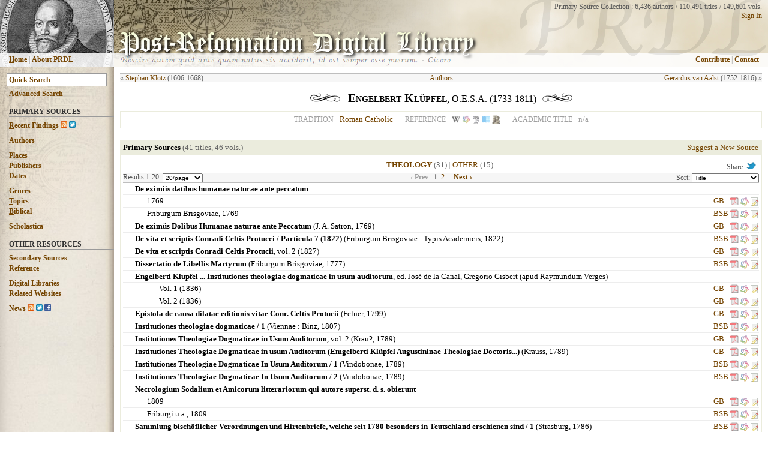

--- FILE ---
content_type: text/html; charset=UTF-8
request_url: https://prdl.org/author_view.php?a_id=1913
body_size: 9637
content:
<!DOCTYPE html PUBLIC "-//W3C//DTD HTML 4.01//EN" "http://www.w3.org/TR/html4/strict.dtd">
<html><head>
  <link rel="stylesheet" type="text/css" href="prdl_style.css" />
  <link rel="alternate" type="application/rss+xml" href="http://www.prdl.org/rss/rss_recent_findings.php" title="PRDL Recent Findings">
  <meta http-equiv="Content-Type" content="text/html; charset=UTF-8" />
  <meta name="description" content="46 free public domain works of Engelbert Klüpfel via Post-Reformation Digital Library (PRDL), a database of digital books ca. 1500-1800." />
  <meta name="keywords" content="Klüpfel digital book free public primary sources post-reformation reformed lutheran catholic puritan arminian bible commentary">
  <meta property="og:title" content="Engelbert Klüpfel (1733-1811) / 41 titles, 46 vols. | PRDL" />
  <meta property="og:description" content="46 free public domain works of Engelbert Klüpfel via Post-Reformation Digital Library (PRDL), a database of digital books for theology and philosophy ca. 1500-1800. http://fb.me/prdl.org" />
  <title>Engelbert Klüpfel (1733-1811) / 41 titles, 46 vols. | PRDL</title>
<script type="text/javascript" src="js/jquery-1.7.1.min.js"></script>
<script type="text/javascript">

$(function(){  // $(document).ready shorthand
  $('#blink').hide().fadeIn(1500).fadeOut(1000).fadeIn(1500).fadeOut(1000).fadeIn(1500).fadeOut(10000);
});

var _gaq = _gaq || [];
_gaq.push(['_setAccount', 'UA-27517808-1']);
_gaq.push(['_trackPageview']);

(function() {
    var ga = document.createElement('script'); ga.type = 'text/javascript'; ga.async = true;
    ga.src = ('https:' == document.location.protocol ? 'https://ssl' : 'http://www') + '.google-analytics.com/ga.js';
    var s = document.getElementsByTagName('script')[0]; s.parentNode.insertBefore(ga, s);
})();

function toggleCopy(showHideDiv, switchTextDiv) {
	var ele = document.getElementById(showHideDiv);
	var text = document.getElementById(switchTextDiv);
	if(ele.style.display == "block") {f
    	ele.style.display = "none";
		text.innerHTML = "more &raquo;";
  	}
	else {
		ele.style.display = "block";
		text.innerHTML = "";
	}
} 

function hideDiv(d) { document.getElementById(d).style.display = "none"; }
function displayDiv(d) { document.getElementById(d).style.display = "block"; }

</script>
<script type="text/javascript" src="http://www.google.com/jsapi"></script>
<script type="text/javascript" src="js/script.js"></script>
</head><body>

<table style="text-align: left; width: 100%; height: 100%; position: relative;" border="0" cellpadding="0" cellspacing="0">
  <tr><td colspan="2">
  <table style="width: 100%;height:100%;" border="0" cellpadding="0" cellspacing="0">
  <tr>
  <td style="width: 190px; background-image: url(http://www.prdl.org/images/top_left/22.jpg);">
	  <table style="width: 190px;" border="0" cellpadding="0" cellspacing="0">
		<tr>
		<td style="height:88px;">
		<div  onmouseover="displayDiv('top_left_name')" onmouseout="hideDiv('top_left_name')" style="width:190px;height:88px;"></div>
		<div id="top_left_name" style="display:none; position: absolute; top: 0px; left: 0px;width:169px; padding: 2px 5px 2px 15px;text-align:left;font-size:10px;border-bottom: 1px solid #656565;border-right: 1px solid #656565;" class="opaque85b"><b>Jacob Arminius</b> (&#8224;1609)</div>
		</td>
		</tr>
		<tr>
		<td style="height: 1px;" class="opaque15"></td>
		</tr>
		<tr>
		<td style="height:22px;" id="side_nav" class="opaque85b">
			<table style="width: 100%; margin-left:15px; vertical-align:middle;text-align: middle;" border="0" cellpadding="0" cellspacing="0"><tr>
			<td style="text-align: left; color: #8F8F8F;">
			<a href="http://www.prdl.org/index.php" accesskey="h"><b><span style="text-decoration: underline;">H</span>ome</b></a> | <a href="http://www.prdl.org/about.php"><b>About PRDL</b></a>
			</td>
			</tr>
			</table>
		</td>
		</tr>
		<tr>
		<td style="height: 1px;" class="opaque15"></td>
		</tr>
	  </table>
  </td>
  <td style="width: 100%; background-image: url(http://www.prdl.org/images/title_bg2.jpg);">
	  <table style="width: 100%;" border="0" cellpadding="0" cellspacing="0">
		<tr>
		<td style="height:88px; vertical-align: top; text-align: left;">
		  <div style="position: absolute; top: 4px; right: 10px;z-index:6;text-align:right;font-size:12px;font-family:Georgia,serif;color:#585858;">Primary Source Collection : 
		  6,436 authors / 
		  110,491 titles / 
		  149,601 vols.<br />
		  <a href="http://www.prdl.org/login/main.php">Sign In</a>		  </div>
		  <div style="position: absolute; top: 50px; left: 197px;z-index:1;"><a href="http://www.prdl.org/index.php"><img src="http://www.prdl.org/images/main_title.png" border=0></a></div>
		  <div style="position: absolute; top: -5px; right: 0px;z-index:3;"><a href="http://www.prdl.org/index.php"><img src="http://www.prdl.org/images/prdl_background.png" border=0 class="opaque08"></a></div>
		  <div style="position: absolute; top: 91px; left: 200px;z-index:2;font-family:cursive;font-size:13px;"><img src="http://www.prdl.org/images/cicero_citation_extended.png" border=0></div>
		</td>
		</tr>
		  <tr>
		<td style="height: 1px;" class="opaque15"></td>
		</tr>
		<tr>
		<td style="height:22px;" class="opaque85b">
		<table style="width: 100%; margin-right:10px; vertical-align:middle;" border="0" cellpadding="0" cellspacing="0"><tr>
		<td style="text-align: right; color: #8F8F8F;">
		  <div id="suggestions" style="z-index:1;"></div>
		  <div id="side_nav" style="position:relative;z-index:4;margin-right:15px;"><a href="http://www.prdl.org/contribute.php"><b>Contribute</b></a> | <a href="http://www.prdl.org/contact.php"><b>Contact</b></a></div>
		  </td>
		</tr>
		</table>
  </td>
  </tr>
  <tr>
		<td style="height: 1px;" class="opaque15"></td>
		</tr>
  </table>
   
</td></tr>

    <tr>
      <td style="vertical-align: top; width: 190px; background-image: url(http://www.prdl.org/images/left_nav_bg.jpg);"">
      <table style="text-align: left; width: 100%;background-repeat:no-repeat;" border="0" cellpadding="0" cellspacing="0"  background="http://www.prdl.org/images/left_nav_transparent.png" border=0>
      <tbody><tr><td id="side_nav">
      <div style="padding: 10px 0px 0px 0px;font-size:12px;font-weight:bold;"><form name="form" action="http://www.prdl.org/search.php" method="get"><input name="q" id="navbar_search" autocomplete="off" type="text" value="Quick Search" onfocus="this.value=''" onkeyup="lookup(this.value);" /></form></div>
	  <div style="padding: 5px 0px 0px 15px;font-size:12px;font-weight:bold;"><a href="http://www.prdl.org/adv_search.php" id="side_nav" accesskey="s"><b>Advanced <span style="text-decoration: underline;">S</span>earch</b></a></div>
	  
      <div style="margin: 15px 0px 0px 15px;border-bottom: 1px solid #9A9A9A;color:#333333;font-size:12px;font-weight:bold;text-transform:uppercase;">Primary Sources</div>
	  <div style="padding: 7px 0px 0px 15px;font-size:12px;font-weight:bold;"><a href="http://www.prdl.org/recent_findings.php" accesskey="r"><span style="text-decoration: underline;">R</span>ecent Findings</a> 
	  <a href="http://www.prdl.org/rss/rss_recent_findings.php" title="View RSS Feed"><img src="http://www.prdl.org/images/rss_icon.png" height=11 width=11 border=0></a>
	  <a href="http://www.twitter.com/PRDLfindings" title="Follow Recent Findings on Twitter"><img src="http://twitter-badges.s3.amazonaws.com/t_mini-a.png" height=11 width=11 border=0 alt="Follow Recent Findings on Twitter" /></a></div>
	  <div style="padding: 10px 0px 0px 15px;font-size:12px;font-weight:bold;"><a href="http://www.prdl.org/authors.php">Authors</a></div>
	  <div style="padding: 10px 0px 0px 15px;font-size:12px;font-weight:bold;"><a href="http://www.prdl.org/pub_place.php">Places</a></div>
	  <div style="padding: 2px 0px 0px 15px;font-size:12px;font-weight:bold;"><a href="http://www.prdl.org/pub_name.php">Publishers</a></div>
	  <div style="padding: 2px 0px 0px 15px;font-size:12px;font-weight:bold;"><a href="http://www.prdl.org/dates.php">Dates</a></div>
	  <div style="padding: 10px 0px 0px 15px;font-size:12px;font-weight:bold;"><a href="http://www.prdl.org/genres.php" accesskey="g"><span style="text-decoration: underline;">G</span>enres</a></div>
	  <div style="padding: 2px 0px 0px 15px;font-size:12px;font-weight:bold;"><a href="http://www.prdl.org/topics.php" accesskey="t"><span style="text-decoration: underline;">T</span>opics</a></div>
	  <div style="padding: 2px 0px 0px 15px;font-size:12px;font-weight:bold;"><a href="http://www.prdl.org/biblical.php" accesskey="b"><span style="text-decoration: underline;">B</span>iblical</a></div>
      
      <div style="padding: 10px 0px 0px 15px;font-size:12px;font-weight:bold;"><a href="http://www.prdl.org/schools.php">Scholastica</a></div>
      
      <div style="margin: 15px 0px 0px 15px;border-bottom: 1px solid #9A9A9A;color:#333333;font-size:12px;font-weight:bold;text-transform:uppercase;">Other Resources</div>
	  <div style="padding: 7px 0px 0px 15px;font-size:12px;font-weight:bold;"><a href="http://www.prdl.org/secondary.php">Secondary Sources</a></div>
	  <div style="padding: 2px 0px 0px 15px;font-size:12px;font-weight:bold;"><a href="http://www.prdl.org/reference.php">Reference</a></div>
	  <div style="padding: 10px 0px 0px 15px;font-size:12px;font-weight:bold;"><a href="http://www.prdl.org/digital_libraries.php">Digital Libraries</a></div>
	  <div style="padding: 2px 0px 0px 15px;font-size:12px;font-weight:bold;"><a href="http://www.prdl.org/related_websites.php">Related Websites</a></div>
	  <div style="padding: 10px 0px 0px 15px;font-size:12px;font-weight:bold;white-space:nowrap;"><a href="http://www.prdl.org/news.php">News</a> <a href="http://www.prdl.org/rss/rss_news.php" title="View RSS Feed"><img src="http://www.prdl.org/images/rss_icon.png" height=11 width=11 border=0></a>
	  <a href="http://www.twitter.com/PostRefDL" title="Follow PRDL News on Twitter"><img src="http://twitter-badges.s3.amazonaws.com/t_mini-a.png" height=11 width=11 border=0 alt="Follow PostRefDL on Twitter"/></a>
	  <a href="http://www.facebook.com/prdl.org" title="Follow PRDL on Facebook"><img src="http://www.prdl.org/images/facebook.png" height=11 width=11 border=0></a></div>
	  <div style="padding: 10px 5px 0px 15px;">
	  <iframe src="//www.facebook.com/plugins/like.php?href=http%3A%2F%2Fwww.facebook.com%2Fprdl.org&amp;send=false&amp;layout=button_count&amp;width=80&amp;show_faces=true&amp;action=like&amp;colorscheme=light&amp;font=arial&amp;height=21" scrolling="no" frameborder="0" style="border:none; overflow:hidden; width:160px; height:20px;" allowTransparency="true"></iframe>
	  </div>

</p>
</div>
<br><br><br>
</td></tr></tbody></table>
</td>
      
      <td style="vertical-align: top;">
      <table style="text-align: left; width: 100%;" border="0" cellpadding="10" cellspacing="0">
      <tbody><tr><td>
<div id="topnavbar">
	<div class="left">
	<span style="white-space:nowrap;">&laquo; <a href="author_view.php?a_id=2583">Stephan Klotz</a></span> <span style="white-space:nowrap;">(1606-1668)</span>	</div>
		
		
	<div class="right">
	<span style="white-space:nowrap;"><a href="author_view.php?a_id=7266">Gerardus van Aalst</a></span> <span style="white-space:nowrap;">(1752-1816) &raquo;</span>	</div>
	
	<div class="center">
	<a href="authors.php">Authors</a>	</div>
</div>

<div style="text-align:center;padding: 5px 20px 10px 20px;white-space:nowrap;">
<img src=images/widget1l.gif style="padding-right:10px;">
<span id="header_text"><b>Engelbert Klüpfel</b></span><span style="font-size:16px;">, O.E.S.A. (1733-1811)</span><img src=images/widget1r.gif style="padding-left:10px;">
</div>
	<table class="table_bg" border=0 cellpadding=0 cellspacing=0 width=100%><tr class="table_bg"><td width=100%>
	<table style="margin: 0px 0px 0px 0px;" border="0" cellpadding="0" cellspacing="0" width=100%>
	  <tr bgcolor="#FFFFFF;">
	  <td bgcolor="#FFFFFF" align="center" style="vertical-align: top; padding: 5px 10px 5px 10px;width:100%; border: 1px solid #EBECDD;line-height:17px;">

<div style="text-align:center;"><span style="padding:0px 10px 0px 0px;text-align:right;white-space:nowrap;background-color:#FFFFFF;color:#A0A0A0;text-transform:uppercase;font-size:12px;">Tradition</span><a href="authors.php?a_in=ALL&era=Early%20Modern&tradition=Roman Catholic">Roman Catholic</a><span style="padding:0px 10px 0px 20px;text-align:right;white-space:nowrap;background-color:#FFFFFF;color:#A0A0A0;text-transform:uppercase;font-size:12px;">Reference</span><span style="padding:0px 10px 0px 0px;"><a href="http://en.wikipedia.org/w/index.php?title=Special%3ASearch&redirs=1&search=Engelbert+Klüpfel+1733+1811&fulltext=Search&ns0=1" target="_blank" class="opacity_hover"><img src="images/wikipedia_icon.png" class="textbottom" title="Search for Engelbert Klüpfel in Wikipedia" width="14" height="14" border="0"></a> <a href="http://www.worldcat.org/identities/find?fullName=Engelbert+Klüpfel" target='_blank' title="Search author in WorldCat Identities" class="opacity_hover"><img src="images/worldcat.gif" class="textbottom" height=14 width=14 border=0></a> <a href="http://thesaurus.cerl.org/cgi-bin/index.pl?index=PER&term=Klüpfel,%20Engelbert" target='_blank' title="Search author in CERL Thesaurus" class="opacity_hover"><img src="images/cerl_icon.png" class="textbottom" height=13 width=13 border=0></a> <a href="http://id.loc.gov/search/?q=Klüpfel%2C+Engelbert+1811&q=cs%3Ahttp%3A%2F%2Fid.loc.gov%2Fauthorities%2Fnames" target='_blank' title="Search author in LOC Authorities" class="opacity_hover"><img src="images/loc_icon.png" class="textbottom" height=14 width=14 border=0></a> <a href="http://www.portraitindex.de/db/apsisa.dll/ete?action=queryupdate&sstate=&desc=Klüpfel%2C+Engelbert&update=Suchen&pagesize=50" target='_blank' title="Search author in Digitaler Portraitindex" class="opacity_hover"><img src="images/portrait_icon.png" class="textbottom" height=14 width=14 border=0></a></span><span style="padding:0px 10px 0px 10px;text-align:left;white-space:nowrap;background-color:#FFFFFF;color:#A0A0A0;text-transform:uppercase;font-size:12px;">Academic Title</span><span style="color:#A0A0A0;">n/a</span></div></div>
</td></tr></table></td></tr></table>

<div style="height:20px;"></div><table border=0 cellpadding=4 cellspacing=1 width=100% class="table_bg"><tr valign="top" class="table_bg"><td style="vertical-align:middle;"><strong>Primary Sources</strong> <span style="color:#656565;"> (41 titles, 46 vols.)</span></td><td style="vertical-align:middle;white-space:nowrap;text-align:right;"><a href="http://www.prdl.org/user_add.php?a_id=1913">Suggest a New Source</a></td></tr><tr valign="top" style="background-color:#FFFFFF;"><td colspan=3><table id="display_table" cellspacing=0><tr class="table_head"><td colspan=4 class="table_head"><div style="float:left;text-align:left;width:70px;padding: 0px 0px 0px 0px;white-space:nowrap;">&nbsp;</div><div style="float:right;text-align:right;width:70px;padding: 0px 5px 0px 0px; color:#505050; font-size:.9em;white-space:nowrap;">Share: <a name="fb_share" type="icon" share_url="http://www.prdl.org/author_view.php?a_id=1913"></a><script src="http://static.ak.fbcdn.net/connect.php/js/FB.Share" type="text/javascript"></script><script type="text/javascript" src="//platform.twitter.com/widgets.js"></script><a href="https://twitter.com/intent/tweet?text=Engelbert+Kl%C3%BCpfel+%281733-1811%29+%2F+41+titles%2C+46+vols.+%7C+PRDL&url=http%3A%2F%2Fwww.prdl.org%2Fauthor_view.php%3Fa_id%3D1913&via=PostRefDL"><img src="/images/bird_16_blue.png" alt="Tweet" class="textbottom" border=0 /></a></div><div style="text-align:center;font-size:1.0em; text-transform:uppercase;"><span style="color:#A0A0A0;"><a href="/author_view.php?a_id=1913&amp;type=Theology" /><strong>Theology</strong></a> <span style="color:#656565;">(31)</span> | <a href="/author_view.php?a_id=1913&amp;type=Other" />Other</a> <span style="color:#656565;">(15)</span></span></div></td></tr><tr><td colspan=4 style="text-align:center;vertical-align: top; padding: 0px 0px 0px 0px; color:#505050; font-size:.9em; background-color:#F6F6F6; border-bottom: 1px solid #BEBEBE;"><div style="width:250px;float:left;text-align:left;white-space:nowrap;"><div style="float:left;"></div><div style="float:left;">Results 1-20
</div><div><form id="resultLimitForm" action="/author_view.php?a_id=1913" method="get" style="margin: 0px; padding: 0px;"><input name="a_id" value="1913" type="hidden"><input name="s" value="0" type="hidden"><label for="sort">&nbsp;&nbsp;</label><select name="limit" id="limit" style="font-size:10px;" onchange="this.form.submit();"><option value="10">10/page</option><option value="20" selected>20/page</option><option value="50">50/page</option><option value="100">100/page</option><option value="500">500/page</option></select></form></div></div><div style="width:250px;float:right;text-align:right;"><div><form id="sortForm" action="/author_view.php?a_id=1913" method="get" style="margin: 0px; padding: 0px;"><input name="a_id" value="1913" type="hidden"><label for="sort">Sort:&nbsp;</label><select name="sort" id="sort" style="font-size:10px;" onchange="this.form.submit();"><option value="title" selected>Title</option><option value="date_asc">Pub. Date (Oldest)</option><option value="date_desc">Pub. Date (Newest)</option><option value="genre">Genre</option><option value="topic">Topic</option><option value="language">Language</option><option value="recent">Recently Added</option></select></form></div></div><div style="text-align:center;white-space:nowrap;"><span style="color:#A0A0A0"><strong>&lsaquo; Prev</strong></span>&nbsp;&nbsp;&nbsp;<strong>1</strong>&nbsp;&nbsp;<a href="/author_view.php?s=20&amp;limit=20&amp;a_id=1913&amp;sort=">2</a>&nbsp;&nbsp;&nbsp;&nbsp;&nbsp;<a href="/author_view.php?s=20&amp;limit=20&amp;a_id=1913&amp;sort="><strong>Next &rsaquo;</strong></a></div></td></tr><tr bgcolor="#FFFFFF" onMouseOver="this.bgColor='#E6E6D6';" onMouseOut="this.bgColor='#FFFFFF';"><td style="padding-left: 20px; padding-right: 20px;"><div style="padding-left: 20px; text-indent: -20px;"><strong>De eximiis datibus humanae naturae ante peccatum</strong></td><td colspan=3></td></tr><tr valign="top" bgcolor="#FFFFFF" onMouseOver="this.bgColor='#E6E6D6';" onMouseOut="this.bgColor='#FFFFFF';"><td style="padding-left:40px"><a href="dates.php?range=1&begin=1769" class="blacklink" rel="nofollow">1769</a><div id="myContentCopy119516" style="display:none; float:right;"></div></td><td style="white-space: nowrap; vertical-align: top;width:25px;"><a href ="http://books.google.com/books?id=CihOAAAAcAAJ&printsec=frontcover" title="Google Books" target="_blank">GB</a>&nbsp;</td><td style="vertical-align: top;width:16px;"><a href ="http://books.google.com/books/download/De_eximiis_datibus_humanae_naturae_ante.pdf?id=CihOAAAAcAAJ&output=pdf&sig=ACfU3U14KiIpFUrDxd3lAYeeOlYYBqOd5g" title="Download PDF" target="_blank" class="opacity_hover"><img src="images/pdficon_small.gif" class="texttop" height=14 width=14 border=0></a></td><td style="white-space: nowrap; vertical-align: top;width:16px;"><span style="white-space: nowrap;"><a href="http://www.worldcat.org/search?q=ti%3ADe eximiis datibus humanae naturae ante peccatum&fq=yr%3A1769..1769+%3E&qt=advanced&dblist=638" title="Search title in World Cat" target="_blank" class="opacity_hover"><img src="images/worldcat.gif" class="texttop" height=16 width=16 border=0></a><a href="user_edit.php?a_id=1913&bk_id=119516" title="Suggest Changes to this Volume" class="opacity_hover" rel="nofollow"><img src="images/edit.png" class="texttop" height=16 width=16 border=0></a></td></tr>
<tr valign="top" bgcolor="#FFFFFF" onMouseOver="this.bgColor='#E6E6D6';" onMouseOut="this.bgColor='#FFFFFF';"><td style="padding-left:40px"><a href="pub_place.php?place=Friburgum Brisgoviae" class="blacklink">Friburgum Brisgoviae</a>, <a href="dates.php?range=1&begin=1769" class="blacklink" rel="nofollow">1769</a><div id="myContentCopy119517" style="display:none; float:right;"></div></td><td style="white-space: nowrap; vertical-align: top;width:25px;"><a href ="http://reader.digitale-sammlungen.de/resolve/display/bsb10774542.html" title="Bayerische StaatsBibliothek: Munich Digitisation Centre" target="_blank">BSB</a>&nbsp;</td><td style="vertical-align: top;width:16px;"><a href ="http://download.digitale-sammlungen.de/BOOKS/pdf_download.pl?id=bsb10774542" title="Download PDF" target="_blank" class="opacity_hover"><img src="images/pdficon_small.gif" class="texttop" height=14 width=14 border=0></a></td><td style="white-space: nowrap; vertical-align: top;width:16px;"><span style="white-space: nowrap;"><a href="http://www.worldcat.org/search?q=ti%3ADe eximiis datibus humanae naturae ante peccatum&fq=yr%3A1769..1769+%3E&qt=advanced&dblist=638" title="Search title in World Cat" target="_blank" class="opacity_hover"><img src="images/worldcat.gif" class="texttop" height=16 width=16 border=0></a><a href="user_edit.php?a_id=1913&bk_id=119517" title="Suggest Changes to this Volume" class="opacity_hover" rel="nofollow"><img src="images/edit.png" class="texttop" height=16 width=16 border=0></a></td></tr>
<tr bgcolor="#FFFFFF" onMouseOver="this.bgColor='#E6E6D6';" onMouseOut="this.bgColor='#FFFFFF';"><td style="padding-left: 20px; padding-right:20px;"><div style="padding-left: 20px; text-indent: -20px;"><strong>De eximüs Dolibus Humanae naturae ante Peccatum</strong> (J. A. Satron, <a href="dates.php?range=1&begin=1769" class="blacklink" rel="nofollow">1769</a>) </div></td><td style="white-space: nowrap; vertical-align: top;width:25px;"><a href ="http://books.google.com/books?id=WEG12opoG4kC&printsec=frontcover" title="Google Books" target="_blank">GB</a>&nbsp;</td><td style="vertical-align: top;width:16px;"><a href ="http://books.google.com/books/download/De_eximÃ¼s_Dolibus_Humanae_naturae_ante.pdf?id=WEG12opoG4kC&output=pdf&sig=ACfU3U3KcsnEKKCpVT_FNfv36rawrEQlCw" title="Download PDF" target="_blank" class="opacity_hover"><img src="images/pdficon_small.gif" class="texttop" height=14 width=14 border=0></a></td><td style="white-space: nowrap; vertical-align: top;width:16px;"><span style="white-space: nowrap;"><a href="http://www.worldcat.org/search?q=ti%3ADe eximüs Dolibus Humanae naturae ante Peccatum&fq=yr%3A1769..1769+%3E&qt=advanced&dblist=638" title="Search title in World Cat" target="_blank" class="opacity_hover"><img src="images/worldcat.gif" class="texttop" height=16 width=16 border=0></a><a href="user_edit.php?a_id=1913&bk_id=119518" title="Suggest Changes to this Volume" class="opacity_hover" rel="nofollow"><img src="images/edit.png" class="texttop" height=16 width=16 border=0></a></td></tr>
<tr bgcolor="#FFFFFF" onMouseOver="this.bgColor='#E6E6D6';" onMouseOut="this.bgColor='#FFFFFF';"><td style="padding-left: 20px; padding-right:20px;"><div style="padding-left: 20px; text-indent: -20px;"><strong>De vita et scriptis Conradi Celtis Protucci / Particula 7 (1822)</strong> (<a href="pub_place.php?place=Friburgum Brisgoviae" class="blacklink">Friburgum Brisgoviae</a> : Typis Academicis, <a href="dates.php?range=1&begin=1822" class="blacklink" rel="nofollow">1822</a>) </div></td><td style="white-space: nowrap; vertical-align: top;width:25px;"><a href ="http://reader.digitale-sammlungen.de/resolve/display/bsb10050291.html" title="Bayerische StaatsBibliothek: Munich Digitisation Centre" target="_blank">BSB</a>&nbsp;</td><td style="vertical-align: top;width:16px;"><a href ="http://download.digitale-sammlungen.de/BOOKS/pdf_download.pl?id=bsb10050291" title="Download PDF" target="_blank" class="opacity_hover"><img src="images/pdficon_small.gif" class="texttop" height=14 width=14 border=0></a></td><td style="white-space: nowrap; vertical-align: top;width:16px;"><span style="white-space: nowrap;"><a href="http://www.worldcat.org/search?q=ti%3ADe vita et scriptis Conradi Celtis Protucci&fq=yr%3A1822..1822+%3E&qt=advanced&dblist=638" title="Search title in World Cat" target="_blank" class="opacity_hover"><img src="images/worldcat.gif" class="texttop" height=16 width=16 border=0></a><a href="user_edit.php?a_id=1913&bk_id=119520" title="Suggest Changes to this Volume" class="opacity_hover" rel="nofollow"><img src="images/edit.png" class="texttop" height=16 width=16 border=0></a></td></tr>
<tr bgcolor="#FFFFFF" onMouseOver="this.bgColor='#E6E6D6';" onMouseOut="this.bgColor='#FFFFFF';"><td style="padding-left: 20px; padding-right:20px;"><div style="padding-left: 20px; text-indent: -20px;"><strong>De vita et scriptis Conradi Celtis Protucii</strong>, vol. 2 (<a href="dates.php?range=1&begin=1827" class="blacklink" rel="nofollow">1827</a>) </div></td><td style="white-space: nowrap; vertical-align: top;width:25px;"><a href ="http://books.google.com/books?id=bsI_AAAAcAAJ&printsec=frontcover" title="Google Books" target="_blank">GB</a>&nbsp;</td><td style="vertical-align: top;width:16px;"><a href ="http://books.google.com/books/download/De_vita_et_scriptis_Conradi_Celtis_Protu.pdf?id=bsI_AAAAcAAJ&output=pdf&sig=ACfU3U1_XelJCT5Lvkspmika9uLj0AT2MA" title="Download PDF" target="_blank" class="opacity_hover"><img src="images/pdficon_small.gif" class="texttop" height=14 width=14 border=0></a></td><td style="white-space: nowrap; vertical-align: top;width:16px;"><span style="white-space: nowrap;"><a href="http://www.worldcat.org/search?q=ti%3ADe vita et scriptis Conradi Celtis Protucii&fq=yr%3A1827..1827+%3E&qt=advanced&dblist=638" title="Search title in World Cat" target="_blank" class="opacity_hover"><img src="images/worldcat.gif" class="texttop" height=16 width=16 border=0></a><a href="user_edit.php?a_id=1913&bk_id=119521" title="Suggest Changes to this Volume" class="opacity_hover" rel="nofollow"><img src="images/edit.png" class="texttop" height=16 width=16 border=0></a></td></tr>
<tr bgcolor="#FFFFFF" onMouseOver="this.bgColor='#E6E6D6';" onMouseOut="this.bgColor='#FFFFFF';"><td style="padding-left: 20px; padding-right:20px;"><div style="padding-left: 20px; text-indent: -20px;"><strong>Dissertatio de Libellis Martyrum</strong> (<a href="pub_place.php?place=Friburgum Brisgoviae" class="blacklink">Friburgum Brisgoviae</a>, <a href="dates.php?range=1&begin=1777" class="blacklink" rel="nofollow">1777</a>) </div></td><td style="white-space: nowrap; vertical-align: top;width:25px;"><a href ="http://reader.digitale-sammlungen.de/resolve/display/bsb10397804.html" title="Bayerische StaatsBibliothek: Munich Digitisation Centre" target="_blank">BSB</a>&nbsp;</td><td style="vertical-align: top;width:16px;"><a href ="http://download.digitale-sammlungen.de/BOOKS/pdf_download.pl?id=bsb10397804" title="Download PDF" target="_blank" class="opacity_hover"><img src="images/pdficon_small.gif" class="texttop" height=14 width=14 border=0></a></td><td style="white-space: nowrap; vertical-align: top;width:16px;"><span style="white-space: nowrap;"><a href="http://www.worldcat.org/search?q=ti%3ADissertatio de Libellis Martyrum&fq=yr%3A1777..1777+%3E&qt=advanced&dblist=638" title="Search title in World Cat" target="_blank" class="opacity_hover"><img src="images/worldcat.gif" class="texttop" height=16 width=16 border=0></a><a href="user_edit.php?a_id=1913&bk_id=119526" title="Suggest Changes to this Volume" class="opacity_hover" rel="nofollow"><img src="images/edit.png" class="texttop" height=16 width=16 border=0></a></td></tr>
<tr bgcolor="#FFFFFF" onMouseOver="this.bgColor='#E6E6D6';" onMouseOut="this.bgColor='#FFFFFF';"><td style="padding-left: 20px; padding-right: 20px;"><div style="padding-left: 20px; text-indent: -20px;"><strong>Engelberti Klupfel ... Institutiones theologiae dogmaticae in usum auditorum</strong>, ed. José de la Canal, Gregorio Gisbert (apud Raymundum Verges) </td><td colspan=3></td></tr><tr valign="top" bgcolor="#FFFFFF" onMouseOver="this.bgColor='#E6E6D6';" onMouseOut="this.bgColor='#FFFFFF';"><td style="padding-left:40px"><div style="padding-left: 20px;">Vol. 1 (<a href="dates.php?range=1&begin=1836" class="blacklink" rel="nofollow">1836</a>) <div id="myContentCopy119527" style="display:none; float:right;"></div></div></td><td style="white-space: nowrap; vertical-align: top;width:25px;"><a href ="http://books.google.com/books?id=8qQL_rJVUggC&printsec=frontcover" title="Google Books" target="_blank">GB</a>&nbsp;</td><td style="vertical-align: top;width:16px;"><a href ="http://books.google.com/books/download/Engelberti_Klupfel_Institutiones_theolog.pdf?id=8qQL_rJVUggC&output=pdf&sig=ACfU3U1TMtWmPyjcscbbyrCsU15K9qGlFg" title="Download PDF" target="_blank" class="opacity_hover"><img src="images/pdficon_small.gif" class="texttop" height=14 width=14 border=0></a></td><td style="white-space: nowrap; vertical-align: top;width:16px;"><span style="white-space: nowrap;"><a href="http://www.worldcat.org/search?q=ti%3AEngelberti Klupfel ... Institutiones theologiae dogmaticae in&fq=yr%3A1836..1836+%3E&qt=advanced&dblist=638" title="Search title in World Cat" target="_blank" class="opacity_hover"><img src="images/worldcat.gif" class="texttop" height=16 width=16 border=0></a><a href="user_edit.php?a_id=1913&bk_id=119527" title="Suggest Changes to this Volume" class="opacity_hover" rel="nofollow"><img src="images/edit.png" class="texttop" height=16 width=16 border=0></a></td></tr>
<tr valign="top" bgcolor="#FFFFFF" onMouseOver="this.bgColor='#E6E6D6';" onMouseOut="this.bgColor='#FFFFFF';"><td style="padding-left:60px">Vol. 2 (<a href="dates.php?range=1&begin=1836" class="blacklink" rel="nofollow">1836</a>) <div id="myContentCopy25115" style="display:none; float:right;"></div></td><td style="white-space: nowrap; vertical-align: top;width:25px;"><a href ="http://books.google.com/books?id=H9lucV0QxQUC&printsec=frontcover" title="Google Books" target="_blank">GB</a>&nbsp;</td><td style="vertical-align: top;width:16px;"><a href ="http://books.google.com/books?id=H9lucV0QxQUC&printsec=frontcover" title="Download PDF" target="_blank" class="opacity_hover"><img src="images/pdficon_small.gif" class="texttop" height=14 width=14 border=0></a></td><td style="white-space: nowrap; vertical-align: top;width:16px;"><span style="white-space: nowrap;"><a href="http://www.worldcat.org/search?q=ti%3AEngelberti Klupfel ... Institutiones theologiae dogmaticae in&fq=yr%3A1836..1836+%3E&qt=advanced&dblist=638" title="Search title in World Cat" target="_blank" class="opacity_hover"><img src="images/worldcat.gif" class="texttop" height=16 width=16 border=0></a><a href="user_edit.php?a_id=1913&bk_id=25115" title="Suggest Changes to this Volume" class="opacity_hover" rel="nofollow"><img src="images/edit.png" class="texttop" height=16 width=16 border=0></a></td></tr>
<tr bgcolor="#FFFFFF" onMouseOver="this.bgColor='#E6E6D6';" onMouseOut="this.bgColor='#FFFFFF';"><td style="padding-left: 20px; padding-right:20px;"><div style="padding-left: 20px; text-indent: -20px;"><strong>Epistola de causa dilatae editionis vitae Conr. Celtis Protucii</strong> (Felner, <a href="dates.php?range=1&begin=1799" class="blacklink" rel="nofollow">1799</a>) </div></td><td style="white-space: nowrap; vertical-align: top;width:25px;"><a href ="http://books.google.com/books?id=5iJSAAAAcAAJ&printsec=frontcover" title="Google Books" target="_blank">GB</a>&nbsp;</td><td style="vertical-align: top;width:16px;"><a href ="http://books.google.com/books/download/Epistola_de_causa_dilatae_editionis_vita.pdf?id=5iJSAAAAcAAJ&output=pdf&sig=ACfU3U2j5iQSk0APKpbKLaHZXrTcsZV-FQ" title="Download PDF" target="_blank" class="opacity_hover"><img src="images/pdficon_small.gif" class="texttop" height=14 width=14 border=0></a></td><td style="white-space: nowrap; vertical-align: top;width:16px;"><span style="white-space: nowrap;"><a href="http://www.worldcat.org/search?q=ti%3AEpistola de causa dilatae editionis vitae Conr.&fq=yr%3A1799..1799+%3E&qt=advanced&dblist=638" title="Search title in World Cat" target="_blank" class="opacity_hover"><img src="images/worldcat.gif" class="texttop" height=16 width=16 border=0></a><a href="user_edit.php?a_id=1913&bk_id=119528" title="Suggest Changes to this Volume" class="opacity_hover" rel="nofollow"><img src="images/edit.png" class="texttop" height=16 width=16 border=0></a></td></tr>
<tr bgcolor="#FFFFFF" onMouseOver="this.bgColor='#E6E6D6';" onMouseOut="this.bgColor='#FFFFFF';"><td style="padding-left: 20px; padding-right:20px;"><div style="padding-left: 20px; text-indent: -20px;"><strong>Institutiones theologiae dogmaticae / 1</strong> (<a href="pub_place.php?place=Viennae" class="blacklink">Viennae</a> : Binz, <a href="dates.php?range=1&begin=1807" class="blacklink" rel="nofollow">1807</a>) </div></td><td style="white-space: nowrap; vertical-align: top;width:25px;"><a href ="http://reader.digitale-sammlungen.de/resolve/display/bsb11130202.html" title="Bayerische StaatsBibliothek: Munich Digitisation Centre" target="_blank">BSB</a>&nbsp;</td><td style="vertical-align: top;width:16px;"><a href ="http://download.digitale-sammlungen.de/BOOKS/pdf_download.pl?id=bsb11130202" title="Download PDF" target="_blank" class="opacity_hover"><img src="images/pdficon_small.gif" class="texttop" height=14 width=14 border=0></a></td><td style="white-space: nowrap; vertical-align: top;width:16px;"><span style="white-space: nowrap;"><a href="http://www.worldcat.org/search?q=ti%3AInstitutiones theologiae dogmaticae / 1&fq=yr%3A1807..1807+%3E&qt=advanced&dblist=638" title="Search title in World Cat" target="_blank" class="opacity_hover"><img src="images/worldcat.gif" class="texttop" height=16 width=16 border=0></a><a href="user_edit.php?a_id=1913&bk_id=119529" title="Suggest Changes to this Volume" class="opacity_hover" rel="nofollow"><img src="images/edit.png" class="texttop" height=16 width=16 border=0></a></td></tr>
<tr bgcolor="#FFFFFF" onMouseOver="this.bgColor='#E6E6D6';" onMouseOut="this.bgColor='#FFFFFF';"><td style="padding-left: 20px; padding-right:20px;"><div style="padding-left: 20px; text-indent: -20px;"><strong>Institutiones Theologiae Dogmaticae in Usum Auditorum</strong>, vol. 2 (Krau?, <a href="dates.php?range=1&begin=1789" class="blacklink" rel="nofollow">1789</a>) </div></td><td style="white-space: nowrap; vertical-align: top;width:25px;"><a href ="http://books.google.com/books?id=PCpAAAAAcAAJ&printsec=frontcover" title="Google Books" target="_blank">GB</a>&nbsp;</td><td style="vertical-align: top;width:16px;"><a href ="http://books.google.com/books?id=PCpAAAAAcAAJ&printsec=frontcover" title="Download PDF" target="_blank" class="opacity_hover"><img src="images/pdficon_small.gif" class="texttop" height=14 width=14 border=0></a></td><td style="white-space: nowrap; vertical-align: top;width:16px;"><span style="white-space: nowrap;"><a href="http://www.worldcat.org/search?q=ti%3AInstitutiones Theologiae Dogmaticae in Usum Auditorum&fq=yr%3A1789..1789+%3E&qt=advanced&dblist=638" title="Search title in World Cat" target="_blank" class="opacity_hover"><img src="images/worldcat.gif" class="texttop" height=16 width=16 border=0></a><a href="user_edit.php?a_id=1913&bk_id=25117" title="Suggest Changes to this Volume" class="opacity_hover" rel="nofollow"><img src="images/edit.png" class="texttop" height=16 width=16 border=0></a></td></tr>
<tr bgcolor="#FFFFFF" onMouseOver="this.bgColor='#E6E6D6';" onMouseOut="this.bgColor='#FFFFFF';"><td style="padding-left: 20px; padding-right:20px;"><div style="padding-left: 20px; text-indent: -20px;"><strong>Institutiones Theologiae Dogmaticae in usum Auditorum (Emgelberti Klüpfel Augustininae Theologiae Doctoris...)</strong> (Krauss, <a href="dates.php?range=1&begin=1789" class="blacklink" rel="nofollow">1789</a>) </div></td><td style="white-space: nowrap; vertical-align: top;width:25px;"><a href ="http://books.google.com/books?id=5BHgrqAjrLEC&printsec=frontcover" title="Google Books" target="_blank">GB</a>&nbsp;</td><td style="vertical-align: top;width:16px;"><a href ="http://books.google.com/books/download/Institutiones_Theologiae_Dogmaticae_in_u.pdf?id=5BHgrqAjrLEC&output=pdf&sig=ACfU3U0NfN5K0_wuzVy62ktn4JpX4tRYDg" title="Download PDF" target="_blank" class="opacity_hover"><img src="images/pdficon_small.gif" class="texttop" height=14 width=14 border=0></a></td><td style="white-space: nowrap; vertical-align: top;width:16px;"><span style="white-space: nowrap;"><a href="http://www.worldcat.org/search?q=ti%3AInstitutiones Theologiae Dogmaticae in usum Auditorum (Emgelberti&fq=yr%3A1789..1789+%3E&qt=advanced&dblist=638" title="Search title in World Cat" target="_blank" class="opacity_hover"><img src="images/worldcat.gif" class="texttop" height=16 width=16 border=0></a><a href="user_edit.php?a_id=1913&bk_id=119530" title="Suggest Changes to this Volume" class="opacity_hover" rel="nofollow"><img src="images/edit.png" class="texttop" height=16 width=16 border=0></a></td></tr>
<tr bgcolor="#FFFFFF" onMouseOver="this.bgColor='#E6E6D6';" onMouseOut="this.bgColor='#FFFFFF';"><td style="padding-left: 20px; padding-right:20px;"><div style="padding-left: 20px; text-indent: -20px;"><strong>Institutiones Theologiae Dogmaticae In Usum Auditorum / 1</strong> (<a href="pub_place.php?place=Vindobonae" class="blacklink">Vindobonae</a>, <a href="dates.php?range=1&begin=1789" class="blacklink" rel="nofollow">1789</a>) </div></td><td style="white-space: nowrap; vertical-align: top;width:25px;"><a href ="http://reader.digitale-sammlungen.de/resolve/display/bsb10398514.html" title="Bayerische StaatsBibliothek: Munich Digitisation Centre" target="_blank">BSB</a>&nbsp;</td><td style="vertical-align: top;width:16px;"><a href ="http://download.digitale-sammlungen.de/BOOKS/pdf_download.pl?id=bsb10398514" title="Download PDF" target="_blank" class="opacity_hover"><img src="images/pdficon_small.gif" class="texttop" height=14 width=14 border=0></a></td><td style="white-space: nowrap; vertical-align: top;width:16px;"><span style="white-space: nowrap;"><a href="http://www.worldcat.org/search?q=ti%3AInstitutiones Theologiae Dogmaticae In Usum Auditorum /&fq=yr%3A1789..1789+%3E&qt=advanced&dblist=638" title="Search title in World Cat" target="_blank" class="opacity_hover"><img src="images/worldcat.gif" class="texttop" height=16 width=16 border=0></a><a href="user_edit.php?a_id=1913&bk_id=119531" title="Suggest Changes to this Volume" class="opacity_hover" rel="nofollow"><img src="images/edit.png" class="texttop" height=16 width=16 border=0></a></td></tr>
<tr bgcolor="#FFFFFF" onMouseOver="this.bgColor='#E6E6D6';" onMouseOut="this.bgColor='#FFFFFF';"><td style="padding-left: 20px; padding-right:20px;"><div style="padding-left: 20px; text-indent: -20px;"><strong>Institutiones Theologiae Dogmaticae In Usum Auditorum / 2</strong> (<a href="pub_place.php?place=Vindobonae" class="blacklink">Vindobonae</a>, <a href="dates.php?range=1&begin=1789" class="blacklink" rel="nofollow">1789</a>) </div></td><td style="white-space: nowrap; vertical-align: top;width:25px;"><a href ="http://reader.digitale-sammlungen.de/resolve/display/bsb10398515.html" title="Bayerische StaatsBibliothek: Munich Digitisation Centre" target="_blank">BSB</a>&nbsp;</td><td style="vertical-align: top;width:16px;"><a href ="http://download.digitale-sammlungen.de/BOOKS/pdf_download.pl?id=bsb10398515" title="Download PDF" target="_blank" class="opacity_hover"><img src="images/pdficon_small.gif" class="texttop" height=14 width=14 border=0></a></td><td style="white-space: nowrap; vertical-align: top;width:16px;"><span style="white-space: nowrap;"><a href="http://www.worldcat.org/search?q=ti%3AInstitutiones Theologiae Dogmaticae In Usum Auditorum /&fq=yr%3A1789..1789+%3E&qt=advanced&dblist=638" title="Search title in World Cat" target="_blank" class="opacity_hover"><img src="images/worldcat.gif" class="texttop" height=16 width=16 border=0></a><a href="user_edit.php?a_id=1913&bk_id=119532" title="Suggest Changes to this Volume" class="opacity_hover" rel="nofollow"><img src="images/edit.png" class="texttop" height=16 width=16 border=0></a></td></tr>
<tr bgcolor="#FFFFFF" onMouseOver="this.bgColor='#E6E6D6';" onMouseOut="this.bgColor='#FFFFFF';"><td style="padding-left: 20px; padding-right: 20px;"><div style="padding-left: 20px; text-indent: -20px;"><strong>Necrologium Sodalium et Amicorum litterariorum qui autore superst. d. s. obierunt</strong></td><td colspan=3></td></tr><tr valign="top" bgcolor="#FFFFFF" onMouseOver="this.bgColor='#E6E6D6';" onMouseOut="this.bgColor='#FFFFFF';"><td style="padding-left:40px"><a href="dates.php?range=1&begin=1809" class="blacklink" rel="nofollow">1809</a><div id="myContentCopy119533" style="display:none; float:right;"></div></td><td style="white-space: nowrap; vertical-align: top;width:25px;"><a href ="http://books.google.com/books?id=Oso5AAAAcAAJ&printsec=frontcover" title="Google Books" target="_blank">GB</a>&nbsp;</td><td style="vertical-align: top;width:16px;"><a href ="http://books.google.com/books/download/Necrologium_Sodalium_et_Amicorum_littera.pdf?id=Oso5AAAAcAAJ&output=pdf&sig=ACfU3U3GyvH6gbboxUvgs7aTkKn2nLWDIQ" title="Download PDF" target="_blank" class="opacity_hover"><img src="images/pdficon_small.gif" class="texttop" height=14 width=14 border=0></a></td><td style="white-space: nowrap; vertical-align: top;width:16px;"><span style="white-space: nowrap;"><a href="http://www.worldcat.org/search?q=ti%3ANecrologium Sodalium et Amicorum litterariorum qui autore&fq=yr%3A1809..1809+%3E&qt=advanced&dblist=638" title="Search title in World Cat" target="_blank" class="opacity_hover"><img src="images/worldcat.gif" class="texttop" height=16 width=16 border=0></a><a href="user_edit.php?a_id=1913&bk_id=119533" title="Suggest Changes to this Volume" class="opacity_hover" rel="nofollow"><img src="images/edit.png" class="texttop" height=16 width=16 border=0></a></td></tr>
<tr valign="top" bgcolor="#FFFFFF" onMouseOver="this.bgColor='#E6E6D6';" onMouseOut="this.bgColor='#FFFFFF';"><td style="padding-left:40px"><a href="pub_place.php?place=Friburgi u.a." class="blacklink">Friburgi u.a.</a>, <a href="dates.php?range=1&begin=1809" class="blacklink" rel="nofollow">1809</a><div id="myContentCopy119534" style="display:none; float:right;"></div></td><td style="white-space: nowrap; vertical-align: top;width:25px;"><a href ="http://reader.digitale-sammlungen.de/resolve/display/bsb10070392.html" title="Bayerische StaatsBibliothek: Munich Digitisation Centre" target="_blank">BSB</a>&nbsp;</td><td style="vertical-align: top;width:16px;"><a href ="http://download.digitale-sammlungen.de/BOOKS/pdf_download.pl?id=bsb10070392" title="Download PDF" target="_blank" class="opacity_hover"><img src="images/pdficon_small.gif" class="texttop" height=14 width=14 border=0></a></td><td style="white-space: nowrap; vertical-align: top;width:16px;"><span style="white-space: nowrap;"><a href="http://www.worldcat.org/search?q=ti%3ANecrologium Sodalium et Amicorum litterariorum qui autore&fq=yr%3A1809..1809+%3E&qt=advanced&dblist=638" title="Search title in World Cat" target="_blank" class="opacity_hover"><img src="images/worldcat.gif" class="texttop" height=16 width=16 border=0></a><a href="user_edit.php?a_id=1913&bk_id=119534" title="Suggest Changes to this Volume" class="opacity_hover" rel="nofollow"><img src="images/edit.png" class="texttop" height=16 width=16 border=0></a></td></tr>
<tr bgcolor="#FFFFFF" onMouseOver="this.bgColor='#E6E6D6';" onMouseOut="this.bgColor='#FFFFFF';"><td style="padding-left: 20px; padding-right:20px;"><div style="padding-left: 20px; text-indent: -20px;"><strong>Sammlung bischöflicher Verordnungen und Hirtenbriefe, welche seit 1780 besonders in Teutschland erschienen sind / 1</strong> (<a href="pub_place.php?place=Strasburg" class="blacklink">Strasburg</a>, <a href="dates.php?range=1&begin=1786" class="blacklink" rel="nofollow">1786</a>) </div></td><td style="white-space: nowrap; vertical-align: top;width:25px;"><a href ="http://reader.digitale-sammlungen.de/resolve/display/bsb10545544.html" title="Bayerische StaatsBibliothek: Munich Digitisation Centre" target="_blank">BSB</a>&nbsp;</td><td style="vertical-align: top;width:16px;"><a href ="http://download.digitale-sammlungen.de/BOOKS/pdf_download.pl?id=bsb10545544" title="Download PDF" target="_blank" class="opacity_hover"><img src="images/pdficon_small.gif" class="texttop" height=14 width=14 border=0></a></td><td style="white-space: nowrap; vertical-align: top;width:16px;"><span style="white-space: nowrap;"><a href="http://www.worldcat.org/search?q=ti%3ASammlung bischöflicher Verordnungen und Hirtenbriefe, welche seit&fq=yr%3A1786..1786+%3E&qt=advanced&dblist=638" title="Search title in World Cat" target="_blank" class="opacity_hover"><img src="images/worldcat.gif" class="texttop" height=16 width=16 border=0></a><a href="user_edit.php?a_id=1913&bk_id=119537" title="Suggest Changes to this Volume" class="opacity_hover" rel="nofollow"><img src="images/edit.png" class="texttop" height=16 width=16 border=0></a></td></tr>
<tr bgcolor="#FFFFFF" onMouseOver="this.bgColor='#E6E6D6';" onMouseOut="this.bgColor='#FFFFFF';"><td style="padding-left: 20px; padding-right:20px;"><div style="padding-left: 20px; text-indent: -20px;"><strong>Sammlung bischöflicher Verordnungen und Hirtenbriefe, welche seit 1780 besonders in Teutschland erschienen sind: Zur Aufklärung der Kirchengeschichte, des Kirchenrechts und des teutschen Staatsrechts</strong>, vol. 1 (Akademische Buchhandlung, <a href="dates.php?range=1&begin=1786" class="blacklink" rel="nofollow">1786</a>) </div></td><td style="white-space: nowrap; vertical-align: top;width:25px;"><a href ="http://books.google.com/books?id=o85GAAAAcAAJ&printsec=frontcover" title="Google Books" target="_blank">GB</a>&nbsp;</td><td style="vertical-align: top;width:16px;"><a href ="http://books.google.com/books/download/Sammlung_bischöflicher_Verordnungen_und.pdf?id=o85GAAAAcAAJ&output=pdf&sig=ACfU3U1SmByVVwMjeXftvBze8muamjyj1w" title="Download PDF" target="_blank" class="opacity_hover"><img src="images/pdficon_small.gif" class="texttop" height=14 width=14 border=0></a></td><td style="white-space: nowrap; vertical-align: top;width:16px;"><span style="white-space: nowrap;"><a href="http://www.worldcat.org/search?q=ti%3ASammlung bischöflicher Verordnungen und Hirtenbriefe, welche seit&fq=yr%3A1786..1786+%3E&qt=advanced&dblist=638" title="Search title in World Cat" target="_blank" class="opacity_hover"><img src="images/worldcat.gif" class="texttop" height=16 width=16 border=0></a><a href="user_edit.php?a_id=1913&bk_id=119538" title="Suggest Changes to this Volume" class="opacity_hover" rel="nofollow"><img src="images/edit.png" class="texttop" height=16 width=16 border=0></a></td></tr>
<tr bgcolor="#FFFFFF" onMouseOver="this.bgColor='#E6E6D6';" onMouseOut="this.bgColor='#FFFFFF';"><td style="padding-left: 20px; padding-right:20px;"><div style="padding-left: 20px; text-indent: -20px;"><strong>Septem psalmi poenitentiales paraphrasi elegiaca et expositione prosaica illustrati : Accedunt in eosdum notae criticae ...</strong> (<a href="pub_place.php?place=Vindebona" class="blacklink">Vindebona</a> : Congregatio Mechitaristica, <a href="dates.php?range=1&begin=1823" class="blacklink" rel="nofollow">1823</a>) </div></td><td style="white-space: nowrap; vertical-align: top;width:25px;"><a href ="http://reader.digitale-sammlungen.de/resolve/display/bsb10609668.html" title="Bayerische StaatsBibliothek: Munich Digitisation Centre" target="_blank">BSB</a>&nbsp;</td><td style="vertical-align: top;width:16px;"><a href ="http://download.digitale-sammlungen.de/BOOKS/pdf_download.pl?id=bsb10609668" title="Download PDF" target="_blank" class="opacity_hover"><img src="images/pdficon_small.gif" class="texttop" height=14 width=14 border=0></a></td><td style="white-space: nowrap; vertical-align: top;width:16px;"><span style="white-space: nowrap;"><a href="http://www.worldcat.org/search?q=ti%3ASeptem psalmi poenitentiales paraphrasi elegiaca et expositione&fq=yr%3A1823..1823+%3E&qt=advanced&dblist=638" title="Search title in World Cat" target="_blank" class="opacity_hover"><img src="images/worldcat.gif" class="texttop" height=16 width=16 border=0></a><a href="user_edit.php?a_id=1913&bk_id=119539" title="Suggest Changes to this Volume" class="opacity_hover" rel="nofollow"><img src="images/edit.png" class="texttop" height=16 width=16 border=0></a></td></tr>
<tr bgcolor="#FFFFFF" onMouseOver="this.bgColor='#E6E6D6';" onMouseOut="this.bgColor='#FFFFFF';"><td style="padding-left: 20px; padding-right:20px;"><div style="padding-left: 20px; text-indent: -20px;"><strong>Septem psalmi poenitentiales paraphrasi elegiaca et expositione prosaica illustrati: Accedunt in eosdum notae criticae ...</strong> (Congregatio Mechitaristica, <a href="dates.php?range=1&begin=1823" class="blacklink" rel="nofollow">1823</a>) </div></td><td style="white-space: nowrap; vertical-align: top;width:25px;"><a href ="http://books.google.com/books?id=a2ZEAAAAcAAJ&printsec=frontcover" title="Google Books" target="_blank">GB</a>&nbsp;</td><td style="vertical-align: top;width:16px;"><a href ="http://books.google.com/books/download/Septem_psalmi_poenitentiales_paraphrasi.pdf?id=a2ZEAAAAcAAJ&output=pdf&sig=ACfU3U2GULQJ_t4OVa9jSgt4U8_DBOonFQ" title="Download PDF" target="_blank" class="opacity_hover"><img src="images/pdficon_small.gif" class="texttop" height=14 width=14 border=0></a></td><td style="white-space: nowrap; vertical-align: top;width:16px;"><span style="white-space: nowrap;"><a href="http://www.worldcat.org/search?q=ti%3ASeptem psalmi poenitentiales paraphrasi elegiaca et expositione&fq=yr%3A1823..1823+%3E&qt=advanced&dblist=638" title="Search title in World Cat" target="_blank" class="opacity_hover"><img src="images/worldcat.gif" class="texttop" height=16 width=16 border=0></a><a href="user_edit.php?a_id=1913&bk_id=119540" title="Suggest Changes to this Volume" class="opacity_hover" rel="nofollow"><img src="images/edit.png" class="texttop" height=16 width=16 border=0></a></td></tr>
<tr><td colspan=4 style="vertical-align: top; padding: 0px 0px 0px 0px; color:#505050; font-size:.9em; background-color:#F6F6F6; border-bottom: 1px solid #BEBEBE;border-top: 1px solid #BEBEBE;"><div style="text-align:center;white-space:nowrap;"><span style="color:#A0A0A0"><strong>&lsaquo; Prev</strong></span>&nbsp;&nbsp;&nbsp;<strong>1</strong>&nbsp;&nbsp;<a href="/author_view.php?s=20&amp;limit=20&amp;a_id=1913&amp;sort=">2</a>&nbsp;&nbsp;&nbsp;&nbsp;&nbsp;<a href="/author_view.php?s=20&amp;limit=20&amp;a_id=1913&amp;sort="><strong>Next &rsaquo;</strong></a></div></td></tr></table></td></tr></table><br><div style="padding-top: 10px;"></div><table border=0 cellpadding=4 cellspacing=1 width=100% class="table_bg"><tr valign="top" class="table_bg"><td style="vertical-align:middle;"><strong>Search Digital Libraries</strong> </td></tr><tr valign="top" style="background-color:#FFFFFF;"><td><table id="display_table" cellspacing=0><tr valign="top"  bgcolor="#FFFFFF" onMouseOver="this.bgColor='#E6E6D6';" onMouseOut="this.bgColor='#FFFFFF';"><td style="padding-left:15px; text-align:left; white-space:nowrap;">&ldquo;Klüpfel&rdquo;</td><td style="color:#A0A0A0;font-size:12px;letter-spacing:-1px;"><a href="http://bibliotecaforal.bizkaia.net/search*eng~S5/a?Klüpfel" target="_blank">BFL</a> | <a href="http://gallica.bnf.fr/Search?dateMiseEnLigne=indexDateFrom&t_source=Biblioth%25C3%25A8que+nationale+de+France&idArk=&date=daTo&enreg=&lang=EN&firstIndexationDateDebut=&t_provenance=bnf.fr&ope3=MUST&ope2=MUST&cat1=&sel_provenance_Part=toutPartenaires&cat3=&cat2=%22Klüpfel%22&daFr=&reset=&adv=1&adva=1&t_typedoc=livre&submit1=Start+search&urlReferer=%2Fadvancedsearch%3Flang%3DEN&firstIndexationDateFin=&t_free_access=fayes&sel_source=toutSources&catsel2=f_creator&catsel3=f_tdm&daTo=&catsel1=f_title&p=1&sel_provenance_Edist=toutSNE&tri=&n=50" target="_blank">BNF</a> | <a href="http://catalogo.bnportugal.pt/ipac20/ipac.jsp?session=&menu=tab20&aspect=subtab98&npp=20&ipp=20&spp=20&profile=bn&ri=&limitbox_2=BBND01+%3D+BND&index=.GW&term=Klüpfel&x=18&y=13&aspect=subtab98" target="_blank">BNP</a> | <a href="http://www.digital-collections.de/index.html?c=suchen&l=en&suchbegriff=Klüpfel" target="_blank">BSB</a> | <a href="http://alfama.sim.ucm.es/3DGreco/modulos.php?search=Klüpfel&name=digital" target="_blank">BUCM</a> | <a href="http://www.bibliotecavirtualdeandalucia.es/catalogo/consulta/resultados_busqueda.cmd?busq_seccion=80&busq_autor=Klüpfel" target="_blank">BVA</a> | <a href="http://www.cervantesvirtual.com/Buscar.html?query=1&texto=Klüpfel &enviar=Buscar&origen=" target="_blank">BVMC</a> | <a href="http://www.dilibri.de/search?operation=searchRetrieve&query=%28bib.personalName%3D%28Klüpfel%29%29+and+vl.domain%3Ddilibri+sortBy+relevance%2Fasc&startRecord=1&maximumRecords=50&truncate=" target="_blank">dilibri</a> | <a href="http://www.e-corpus.org/search/search.php?text_plain=&match_mode%5Btext_plain%5D=all&author=Klüpfel&persname=&title=&match_mode%5Btitle%5D=all&notice_type_id=&reference=&language_id=&date_normal%5Bstart%5D=&date_normal%5Bend%5D=&scopecontent=&match_mode%5Bscopecontent%5D=all&place=&collection_id=&geogname=&subject=&subject_id=&keywords=&match_mode%5Bkeywords%5D=all&tags=&match_mode%5Btags%5D=all&date_modify=&number_documents=&search=Search" target="_blank">e-corpus</a> | <a href="http://www.e-rara.ch/search/quick?query=Klüpfel" target="_blank">e-rara</a> | <a href="http://fondosdigitales.us.es/fondos/resultados_busqueda/?general__icontains=Klüpfel" target="_blank">FDUS</a> | <a href="http://www.google.com/search?tbs=,bkv:f&num=100&as_qdr=all&tbo=p&tbm=bks&q=inauthor:%22Klüpfel%22&as_drrb_is=b&as_miny_is=1500&as_maxy_is=2000" target="_blank">GB</a> | <a href="http://sunny.biblio.etc.tu-bs.de:8080/DB=2/SET=1/TTL=1/CMD?ACT=SRCHM&MATCFILTER=Y&MATCSET=Y&NOSCAN=Y&PARSE_MNEMONICS=N&PARSE_OPWORDS=N&PARSE_OLDSETS=N&ACT0=SRCH&IKT0=1016&TRM0=&ACT1=*&IKT1=5004&TRM1=&ACT2=*&IKT2=1004&TRM2=Klüpfel&ACT3=*&IKT3=4&TRM3=&SRT=YOP&ADI_JVU=&ADI_TAA=&ADI_LND=&ADI_MAT=L&ADI_MAT=O&ADI_MAT=H" target="_blank">HAB</a> | <a href="http://www.archive.org/search.php?query=creator%3A%28Klüpfel%29%20AND%20-description%3A%28Google%29" target="_blank">IA</a> | <a href="http://hardenberg.jalb.de/titeluebersicht.php?letter=Klüpfel" target="_blank">JALB</a> | <a href="http://epub.ub.uni-muenchen.de/cgi/search/advanced?screen=Public%3A%3AEPrintSearch&_action_search=Search&_fulltext__merge=ALL&_fulltext_=&creators_name_merge=ALL&creators_name=Klüpfel&editors_name_merge=ALL&editors_name=&title_name_merge=ALL&title_name=&titlealternative_name_merge=ALL&titlealternative_name=&book_title_merge=ALL&book_title=&serial_title_merge=ALL&serial_title=&publication_merge=ALL&publication=&abstract_name_merge=ALL&abstract_name=&keywords_name_merge=ALL&keywords_name=&subjects_merge=ALL&date=&satisfyall=ALL&order=-date%2Fcreators_name%2Ftitle_name" target="_blank">LMU</a> | <a href="http://doc.rero.ch/search?ln=en&as=1&sc=1&m1=a&p1=&f1=author&op1=a&m2=a&p2=Klüpfel&f2=author&op2=a&m3=a&p3=&f3=&action_search=Search&dt=&d1d=&d1m=&d1y=&d2d=&d2m=&d2y=&sf=&so=a&sf=&rg=10&sc=1&of=hb&c=BOOK" target="_blank">RERO</a> | <a href="http://digital.staatsbibliothek-berlin.de/dms/suche/?tx_goobit3_sbb_search%5BDC%5D%5B0%5D=historische.drucke&tx_goobit3_sbb_search%5Blink%5D=0&tx_goobit3_sbb_search%5Bshowsearchresults%5D=all&tx_goobit3_sbb_search%5Border%5D=BYCREATOR&tx_goobit3_sbb_search%5Breverse%5D=0&tx_goobit3_sbb_search%5Bformquery0%5D=Klüpfel&tx_goobit3_sbb_search%5Bsquery%5D=%28Klüpfel%29%20AND%20DOCSTRCT%3Amonograph" target="_blank">SBB</a> | <a href="http://www.slub-dresden.de/sammlungen/digitale-sammlungen/kollektionen/?tx_dlf%5Bquery%5D=Klüpfel" target="_blank">SLUB</a> | <a href="http://num-scd-ulp.u-strasbg.fr:8080/perl/search/advanced?_action_search=Search&title=&title_merge=ALL&creators=Klüpfel&creators_merge=ALL&subjects_merge=ANY&date_issue=&_satisfyall=ALL&_order=byyear" target="_blank">UdS</a> | <a href="http://digital.ub.uni-duesseldorf.de/search?operation=searchRetrieve&query=bib.personalName%3D%28Klüpfel%29+and+vl.domain%3Dulbd+sortBy+dc.title%2Fasc&startRecord=1&maximumRecords=50" target="_blank">ULBD</a> | <a href="http://digitale.bibliothek.uni-halle.de/search?operation=searchRetrieve&query=%28bib.personalName%3D%28Klüpfel%29%29+and+vl.domain%3Dulbhalvd+sortBy+relevance%2Fasc&startRecord=1&maximumRecords=50&truncate=" target="_blank">ULBH</a> | <a href="http://sammlungen.ulb.uni-muenster.de/hd/search?operation=searchRetrieve&query=%28bib.personalName%3D%28Kl%C3%BCpfel%29%29+and+vl.domain%3Dulbmshd+sortBy+relevance%2Fasc&startRecord=1&maximumRecords=50&truncate=" target="_blank">ULBM</a> | <a href="http://iacobus.usc.es/search~S7*gag/?searchtype=a&searcharg=Klüpfel&searchscope=7&SORT=D&extended=0&SUBMIT=Busca&searchlimits=&searchorigarg=aKlüpfel%2C+" target="_blank">USC</a> | <a href="http://digbijzcoll.library.uu.nl/results.php?lang=en&W=On&search_in_status=klaar&collectie=0&Author=Klüpfel&Title=&Place=&Publisher=&Year=&Location=&BiblRef=&Submit=Search" target="_blank">UU</a></td></tr><tr valign="top"  bgcolor="#FFFFFF" onMouseOver="this.bgColor='#E6E6D6';" onMouseOut="this.bgColor='#FFFFFF';"><td style="padding-left:15px; text-align:left; white-space:nowrap;">&ldquo;Engelbert Klüpfel&rdquo;</td><td style="color:#A0A0A0;font-size:12px;letter-spacing:-1px;"><a href="http://bibliotecaforal.bizkaia.net/search*eng~S5/a?Klüpfel,%20Engelbert" target="_blank">BFL</a> | <a href="http://gallica.bnf.fr/Search?dateMiseEnLigne=indexDateFrom&t_source=Biblioth%25C3%25A8que+nationale+de+France&idArk=&date=daTo&enreg=&lang=EN&firstIndexationDateDebut=&t_provenance=bnf.fr&ope3=MUST&ope2=MUST&cat1=&sel_provenance_Part=toutPartenaires&cat3=&cat2=%22Klüpfel%2C+Engelbert%22&daFr=&reset=&adv=1&adva=1&t_typedoc=livre&submit1=Start+search&urlReferer=%2Fadvancedsearch%3Flang%3DEN&firstIndexationDateFin=&t_free_access=fayes&sel_source=toutSources&catsel2=f_creator&catsel3=f_tdm&daTo=&catsel1=f_title&p=1&sel_provenance_Edist=toutSNE&tri=&n=50" target="_blank">BNF</a> | <a href="http://catalogo.bnportugal.pt/ipac20/ipac.jsp?session=&menu=tab20&aspect=subtab98&npp=20&ipp=20&spp=20&profile=bn&ri=&limitbox_2=BBND01+%3D+BND&index=.GW&term=Klüpfel%2C+Engelbert&x=18&y=13&aspect=subtab98" target="_blank">BNP</a> | <a href="http://www.digital-collections.de/index.html?c=suchen&l=en&suchbegriff=Engelbert%20Klüpfel" target="_blank">BSB</a> | <a href="http://alfama.sim.ucm.es/3DGreco/modulos.php?search=Engelbert+Klüpfel&name=digital" target="_blank">BUCM</a> | <a href="http://www.bibliotecavirtualdeandalucia.es/catalogo/consulta/resultados_busqueda.cmd?busq_seccion=80&busq_autor=Klüpfel,%20Engelbert" target="_blank">BVA</a> | <a href="http://www.cervantesvirtual.com/Buscar.html?query=1&texto=Engelbert+Klüpfel &enviar=Buscar&origen=" target="_blank">BVMC</a> | <a href="http://www.dilibri.de/search?operation=searchRetrieve&query=%28bib.personalName%3D%28Engelbert+Klüpfel%29%29+and+vl.domain%3Ddilibri+sortBy+relevance%2Fasc&startRecord=1&maximumRecords=50&truncate=" target="_blank">dilibri</a> | <a href="http://www.e-corpus.org/search/search.php?text_plain=&match_mode%5Btext_plain%5D=all&author=Klüpfel%2C+Engelbert&persname=&title=&match_mode%5Btitle%5D=all&notice_type_id=&reference=&language_id=&date_normal%5Bstart%5D=&date_normal%5Bend%5D=&scopecontent=&match_mode%5Bscopecontent%5D=all&place=&collection_id=&geogname=&subject=&subject_id=&keywords=&match_mode%5Bkeywords%5D=all&tags=&match_mode%5Btags%5D=all&date_modify=&number_documents=&search=Search" target="_blank">e-corpus</a> | <a href="http://www.e-rara.ch/search/quick?query=Engelbert+Klüpfel" target="_blank">e-rara</a> | <a href="http://fondosdigitales.us.es/fondos/resultados_busqueda/?general__icontains=Engelbert+Klüpfel" target="_blank">FDUS</a> | <a href="http://www.google.com/search?tbs=,bkv:f&num=100&as_qdr=all&tbo=p&tbm=bks&q=inauthor:%22Engelbert+Klüpfel%22&as_drrb_is=b&as_miny_is=1500&as_maxy_is=2000" target="_blank">GB</a> | <a href="http://sunny.biblio.etc.tu-bs.de:8080/DB=2/SET=1/TTL=1/CMD?ACT=SRCHM&MATCFILTER=Y&MATCSET=Y&NOSCAN=Y&PARSE_MNEMONICS=N&PARSE_OPWORDS=N&PARSE_OLDSETS=N&ACT0=SRCH&IKT0=1016&TRM0=&ACT1=*&IKT1=5004&TRM1=&ACT2=*&IKT2=1004&TRM2=Klüpfel%2C+Engelbert&ACT3=*&IKT3=4&TRM3=&SRT=YOP&ADI_JVU=&ADI_TAA=&ADI_LND=&ADI_MAT=L&ADI_MAT=O&ADI_MAT=H" target="_blank">HAB</a> | <a href="http://www.archive.org/search.php?query=creator%3A%28Engelbert%20Klüpfel%29%20AND%20-description%3A%28Google%29" target="_blank">IA</a> | <a href="http://hardenberg.jalb.de/titeluebersicht.php?letter=Klüpfel,%20Engelbert" target="_blank">JALB</a> | <a href="http://epub.ub.uni-muenchen.de/cgi/search/advanced?screen=Public%3A%3AEPrintSearch&_action_search=Search&_fulltext__merge=ALL&_fulltext_=&creators_name_merge=ALL&creators_name=Klüpfel%2C+Engelbert&editors_name_merge=ALL&editors_name=&title_name_merge=ALL&title_name=&titlealternative_name_merge=ALL&titlealternative_name=&book_title_merge=ALL&book_title=&serial_title_merge=ALL&serial_title=&publication_merge=ALL&publication=&abstract_name_merge=ALL&abstract_name=&keywords_name_merge=ALL&keywords_name=&subjects_merge=ALL&date=&satisfyall=ALL&order=-date%2Fcreators_name%2Ftitle_name" target="_blank">LMU</a> | <a href="http://doc.rero.ch/search?ln=en&as=1&sc=1&m1=a&p1=Engelbert&f1=author&op1=a&m2=a&p2=Klüpfel&f2=author&op2=a&m3=a&p3=&f3=&action_search=Search&dt=&d1d=&d1m=&d1y=&d2d=&d2m=&d2y=&sf=&so=a&sf=&rg=10&sc=1&of=hb&c=BOOK" target="_blank">RERO</a> | <a href="http://digital.staatsbibliothek-berlin.de/dms/suche/?tx_goobit3_sbb_search%5BDC%5D%5B0%5D=historische.drucke&tx_goobit3_sbb_search%5Blink%5D=0&tx_goobit3_sbb_search%5Bshowsearchresults%5D=all&tx_goobit3_sbb_search%5Border%5D=BYCREATOR&tx_goobit3_sbb_search%5Breverse%5D=0&tx_goobit3_sbb_search%5Bformquery0%5D=Engelbert%20Klüpfel&tx_goobit3_sbb_search%5Bsquery%5D=%28Engelbert%20Klüpfel%29%20AND%20DOCSTRCT%3Amonograph" target="_blank">SBB</a> | <a href="http://www.slub-dresden.de/sammlungen/digitale-sammlungen/kollektionen/?tx_dlf%5Bquery%5D=Engelbert%20Klüpfel" target="_blank">SLUB</a> | <a href="http://num-scd-ulp.u-strasbg.fr:8080/perl/search/advanced?_action_search=Search&title=&title_merge=ALL&creators=Engelbert%2C+Klüpfel&creators_merge=ALL&subjects_merge=ANY&date_issue=&_satisfyall=ALL&_order=byyear" target="_blank">UdS</a> | <a href="http://digital.ub.uni-duesseldorf.de/search?operation=searchRetrieve&query=bib.personalName%3D%28Engelbert+Klüpfel%29+and+vl.domain%3Dulbd+sortBy+dc.title%2Fasc&startRecord=1&maximumRecords=50" target="_blank">ULBD</a> | <a href="http://digitale.bibliothek.uni-halle.de/search?operation=searchRetrieve&query=%28bib.personalName%3D%28Engelbert+Klüpfel%29%29+and+vl.domain%3Dulbhalvd+sortBy+relevance%2Fasc&startRecord=1&maximumRecords=50&truncate=" target="_blank">ULBH</a> | <a href="http://sammlungen.ulb.uni-muenster.de/hd/search?operation=searchRetrieve&query=%28bib.personalName%3D%28Engelbert+Kl%C3%BCpfel%29%29+and+vl.domain%3Dulbmshd+sortBy+relevance%2Fasc&startRecord=1&maximumRecords=50&truncate=" target="_blank">ULBM</a> | <a href="http://iacobus.usc.es/search~S7*gag/?searchtype=a&searcharg=Klüpfel%2C+Engelbert&searchscope=7&SORT=D&extended=0&SUBMIT=Busca&searchlimits=&searchorigarg=aKlüpfel%2C+Engelbert" target="_blank">USC</a> | <a href="http://digbijzcoll.library.uu.nl/results.php?lang=en&W=On&search_in_status=klaar&collectie=0&Author=Engelbert+Klüpfel&Title=&Place=&Publisher=&Year=&Location=&BiblRef=&Submit=Search" target="_blank">UU</a></td></tr></table></td></tr></table>

      </td></tr></tbody></table>

      </td>
      
    </tr>
    <tr>
    <td colspan="2" style="height: 1px; background-color: rgb(156, 156, 156);"></td>
    </tr>
    <tr>
    <td colspan="2" style="text-align: left;"><span style="float:left;margin: 7px; font-size: 11px;">Designed by David Sytsma 2010-2014 / <a href="http://www.prdl.org/contact.php">Contact PRDL</a></span>
    <span style="float:right;margin: 7px; font-size: 11px;"><a href="http://www.a2hosting.com/4345-25-3-154.html" target="_blank">SSD hosting by A2 Hosting</a></span>
    </td>
    </tr>
  </tbody>
</table>
</body></html>

--- FILE ---
content_type: text/css
request_url: https://prdl.org/prdl_style.css
body_size: 1428
content:
a:link, a:visited, a:active { text-decoration:none }
a:hover { text-decoration:underline }
a {color:#744400;}

body
{
font-size:0.80em;
font-family:"Georgia", serif;
margin-top: 0px;
margin-right: 0px;
margin-bottom: 0px;
margin-left: 0px;
}

hr
{
background-color:#d4d4d4;
color:#d4d4d4;
height:1px;
border:0px;
}

#display_table { width: 100%; border-spacing: 0px; }
#display_table tr th,
#display_table tr td { vertical-align: top; padding: 3px 0px 1px 0px; border-left:0px solid; border-right:0px solid; border-top-width:0px; border-bottom: 1px solid #EDEDED; }
#display_table td.separator { vertical-align: top; padding: 1px 0px 0px 0px; background-color: #ffffff; border-left:0px solid; border-right:0px solid; border-top-width:0px; border-bottom: 1px solid #EDEDED; }
#display_table tr.table_head td.table_head { vertical-align: top; padding: 5px 0px 4px 0px; color:#700000; background-color:#FFFFFF; border-bottom: 1px solid #BEBEBE; }

#suggestions{ position: absolute; left:191; top:112px; width:350px; display:none; }
#searchresults { border-width:1px; border-color:#919191; border-style:solid; width:350px; background-color:#B0A795; font-size:11px; line-height:16px; text-align:left; }
#searchresults a { display:block; padding:1px 2px 0px 4px; background-color:#F9F8F5; clear:left; height:16px; text-decoration:none; }
#searchresults a:hover { background-color:#CDC7B8; color:#ffffff; }
#searchresults a img { float:left; padding:5px 10px; }
#searchresults a span.searchheading { font-weight:bold; padding-top:5px; color:#191919; width:200px; }
#searchresults a span.dates { font-weight:normal; padding-top:0px; color:#5E5E5E; }
#searchresults a span.vols { float:right; font-weight:normal; padding-top:0px; color:#5E5E5E; }
#searchresults a span.name_dates { width:200px; }
#searchresults a:hover span.searchheading { color:#ffffff; }
#searchresults a span { color:#555555; }
#searchresults a:hover span { color:#f1f1f1; }
#searchresults span.category { font-weight:bold; font-size:11px; margin:4px; display:block; color:#ffffff; }

#topnavbar { text-align:center;vertical-align: top; margin: 0px 0px 10px 0px; padding: 1px 0px 0px 0px; color:#585858; font-size:.9em; background-color:#F6F6F6; border-bottom: 1px solid #BEBEBE;border-top: 1px solid #BEBEBE; }
#topnavbar div.left { width:250px;float:left;text-align:left;white-space:nowrap; }
#topnavbar div.right { width:250px;float:right;text-align:right;white-space:nowrap; }
#topnavbar div.left { width:250px;float:left;text-align:left;white-space:nowrap; }
#topnavbar div.center { text-align:center;white-space:nowrap; }

div.big { line-height:135% }

fieldset {
border: 1px solid #d4d4d4;
padding: 15px;
margin-bottom:5px;
}

fieldset legend {
padding: 2px;
color:#585858;
font-size:0.9em;
text-transform:uppercase;
}

.opaque85 {
opacity:0.85;
-ms-filter: "progid:DXImageTransform.Microsoft.gradient(startColorstr=#D8FFFFFF, endColorstr=#D8FFFFFF)";
filter:progid:DXImageTransform.Microsoft.gradient(startColorstr=#D8FFFFFF, endColorstr=#D8FFFFFF);
}

.opaque85b {
background:rgba(255,255,255,0.85);
-ms-filter: "progid:DXImageTransform.Microsoft.gradient(startColorstr=#D8FFFFFF, endColorstr=#D8FFFFFF)";
filter:progid:DXImageTransform.Microsoft.gradient(startColorstr=#D8FFFFFF, endColorstr=#D8FFFFFF);
}

.opaque65 {
background: rgba(255,255,255,0.65);
-ms-filter: "progid:DXImageTransform.Microsoft.gradient(startColorstr=#A5FFFFFF, endColorstr=#A5FFFFFF)";
filter:progid:DXImageTransform.Microsoft.gradient(startColorstr=#A5FFFFFF, endColorstr=#A5FFFFFF);
}

.opaque60 {
opacity: 0.6;
filter:alpha(opacity=60);
}

.opaque40 {
opacity:0.40;
-ms-filter:"progid:DXImageTransform.Microsoft.Alpha(Opacity=40)";
filter:alpha(opacity=40);
}

.opaque15 {
background:rgba(0,0,0,0.15);
-ms-filter: "progid:DXImageTransform.Microsoft.gradient(startColorstr=#26000000, endColorstr=#26000000)";
filter:progid:DXImageTransform.Microsoft.gradient(startColorstr=#26000000, endColorstr=#26000000);
}

.opaque08 {
opacity:0.08;
-ms-filter:"progid:DXImageTransform.Microsoft.Alpha(Opacity=08)";
filter:alpha(opacity=08);
}

.table_bg {
background-color:#EBECDD;
}

#main_title
{
font-size:42px;
font-family:cursive;
color:#000000;
white-space: nowrap;
text-shadow: 0px 1px 2px #e5e5ee;
filter: dropshadow(color=#e5e5ee,offX=0,offY=1);
}

#sub_head
{
color:#585858;
font-size:1.0em;
text-transform:uppercase;
}

#book_notes
{
color:#817257;
}

#header_text
{
font-size:20px;
font-family:"Georgia", serif;
font-variant: small-caps;
}

#sub_text
{
margin-left: 15px;
margin-right: 15px;
}

#side_nav
{
font-size:12px;
font-family:"Georgia", serif;
}

.trans_navbar {
background: rgba(255,255,255,0.5);
}

.button 
{

font-size: 0.9em;
font-weight: normal;

height:18px;
} 

.textbox
{
font-family:"Georgia", serif;
font-size: 11.5px;
font-style:normal;
color:#585858;
border:1px solid #A0A0A0;
height:14px;
}

.quick_edit_textbox
{
font-family:"Georgia", serif;
font-size: 13px;
font-style:normal;
color:#000000;
border:1px solid #E8E8E8;
height:14px;
}

.quick_edit_textarea
{
font-family:"Georgia", serif;
font-size: 13px;
font-style:normal;
color:#000000;
border:1px solid #E8E8E8;
width:100%;
}

.quick_edit_title
{
font-family:"Georgia", serif;
font-size: 13px;
font-weight:bold;
color:#000000;
border:1px solid #E8E8E8;
width:100%;
}

ul.book_list {
  margin-top: 0px;
  margin-bottom: 0px;
  margin-left: 30px;
  padding: 0;
  list-style: none;
}

li.book_list {
  margin-bottom: 0px;
  padding: 0px;
  vertical-align:top;
}

ul.book_edition_list {
  margin: 0;
  padding: 0;
  list-style: none;
}

li.book_edition_list {
  margin-left: 30px;
  margin-bottom: 1px;
  padding: 1px;
  vertical-align:top;
}

ul.author_list {
  width: 650px;
  margin: 0;
  padding: 0;
  list-style: none;
}

li.author_list {
  width: 270px;
  float: left;
  margin-left: 20px;
  margin-bottom: 0px;
  padding: 0px;
  vertical-align:top;
}

.textbottom {vertical-align:text-bottom;} 
.textmiddle {vertical-align:middle;} 
.texttop {vertical-align:top;} 
.textbaseline {vertical-align:baseline;} 

#navbar_search {
background:#FFFFFF;
background-position:right;
font-family:"Georgia", serif;
font-size: 11.5px;
font-weight:bold;
color:#744400;
border-bottom:1px solid #9A9A9A;
border-top:1px solid #9A9A9A;
border-left:1px solid #9A9A9A;
border-right:1px solid #9A9A9A;
height:16px;
width: 160px;
margin: 0px 0px 0px 11px;
padding: 2px 2px 2px 3px;
/* opacity: 0.80; filter:alpha(opacity=08); */
}

.img-shadow {
  float:left;
  background: #ddd;
  margin: 10px 0 0 10px
}

.img-shadow img {
  display: block;
  position: relative;
  background-color: #fff;
  border: 1px solid #999;
  margin: -10px 10px 10px -10px;
  padding: 4px;
 } 
 
.opacity_hover img {
  -moz-opacity: 0.6;
  opacity: 0.60;
  -ms-filter: "progid:DXImageTransform.Microsoft.gradient(startColorstr=#99FFFFFF, endColorstr=#99FFFFFF)";
  filter:progid:DXImageTransform.Microsoft.gradient(startColorstr=#99FFFFFF, endColorstr=#99FFFFFF);
}

.opacity_hover:hover img {
  -moz-opacity: 1;
  opacity: 1;
  -ms-filter: "progid:DXImageTransform.Microsoft.gradient(startColorstr=#FFFFFFFF, endColorstr=#FFFFFFFF)";
  filter:progid:DXImageTransform.Microsoft.gradient(startColorstr=#FFFFFFFF, endColorstr=#FFFFFFFF);
}

.blacklink {color:#000000;}

#tagcloud .smallest {
    font-size: 12px;
    vertical-align:middle;
}
 
#tagcloud .small {
    font-size: 14px;
    vertical-align:middle;
}
 
#tagcloud .medium {
    font-size:16px;
    vertical-align:middle;
}
 
#tagcloud .large {
    font-size:18px;
    vertical-align:middle;
}
 
#tagcloud .largest {
    font-size:20px;
    vertical-align:middle;
}

#donor_banner {
	background-color: #000;
	width: 100%;
    text-align: center;
    padding: 10px 0 10px 0;
}
#donor_banner a {
	color: #FFFFCA;
	font-size: 1.3em;
}
#close_banner {
	padding: 0;
	border: 0;
	float: right;
	padding: 0 10px 0 0;
}
